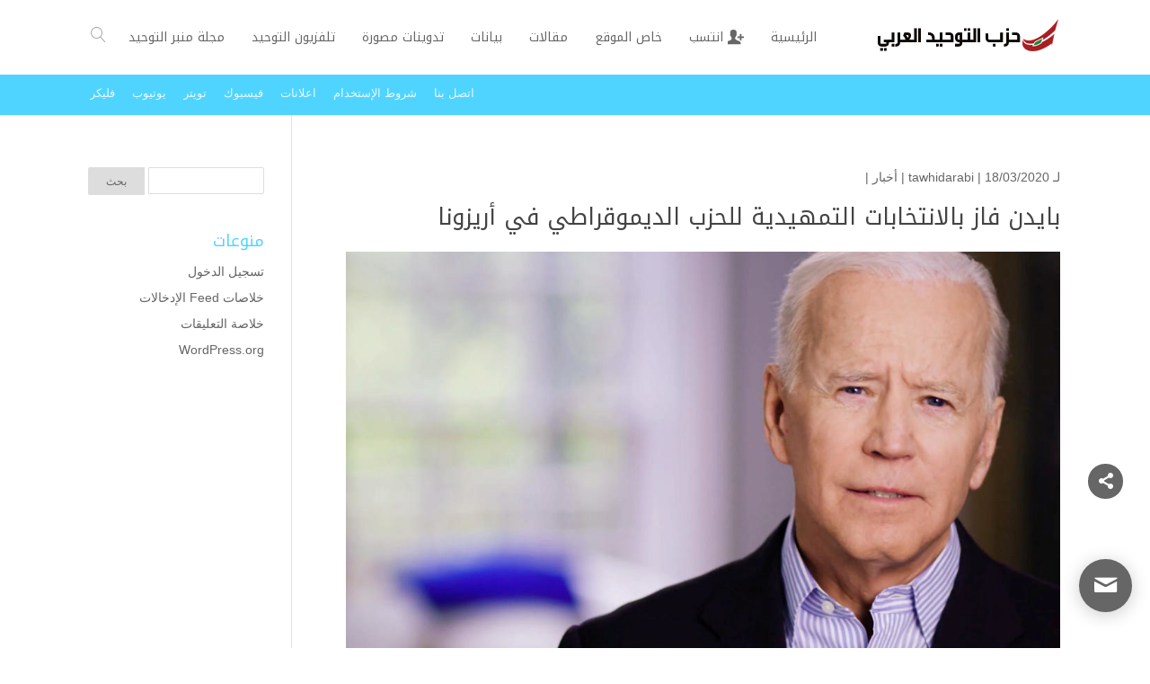

--- FILE ---
content_type: text/html; charset=UTF-8
request_url: https://arabic.tawhidarabi.org/2020/03/18/%D8%A8%D8%A7%D9%8A%D8%AF%D9%86-%D9%81%D8%A7%D8%B2-%D8%A8%D8%A7%D9%84%D8%A7%D9%86%D8%AA%D8%AE%D8%A7%D8%A8%D8%A7%D8%AA-%D8%A7%D9%84%D8%AA%D9%85%D9%87%D9%8A%D8%AF%D9%8A%D8%A9-%D9%84%D9%84%D8%AD%D8%B2/
body_size: 14868
content:
<!DOCTYPE html>
<html dir="rtl" lang="ar">
<head>
    <meta charset="UTF-8" />
    <meta name="viewport" content="width=device-width, initial-scale=1" />
    <link rel="pingback" href="https://arabic.tawhidarabi.org/xmlrpc.php" />
    <link rel="preconnect" href="https://fonts.googleapis.com" crossorigin />
    <meta name="theme-color" content="#4FD4FF" />
    <script type="text/javascript"> document.documentElement.className = 'js';</script>
    <title>بايدن فاز بالانتخابات التمهيدية للحزب الديموقراطي في أريزونا &#8211; حزب التوحيد العربي</title>
<meta name='robots' content='max-image-preview:large' />
	<style>img:is([sizes="auto" i], [sizes^="auto," i]) { contain-intrinsic-size: 3000px 1500px }</style>
	<meta property="og:site_name" content="حزب التوحيد العربي"/><meta property="og:url" content="https://arabic.tawhidarabi.org/2020/03/18/%d8%a8%d8%a7%d9%8a%d8%af%d9%86-%d9%81%d8%a7%d8%b2-%d8%a8%d8%a7%d9%84%d8%a7%d9%86%d8%aa%d8%ae%d8%a7%d8%a8%d8%a7%d8%aa-%d8%a7%d9%84%d8%aa%d9%85%d9%87%d9%8a%d8%af%d9%8a%d8%a9-%d9%84%d9%84%d8%ad%d8%b2/"/><meta property="og:locale" content="ar" /><meta name="twitter:card" content="summary_large_image"><meta name="twitter:site" content="https://www.facebook.com/tawhidarabi/"><meta property="og:title" content="بايدن فاز بالانتخابات التمهيدية للحزب الديموقراطي في أريزونا"/><meta property="og:type" content="article"/><meta name="twitter:title" content="بايدن فاز بالانتخابات التمهيدية للحزب الديموقراطي في أريزونا"><meta name="twitter:creator" content="https://www.facebook.com/tawhidarabi/"><meta property="og:image" content="https://arabic.tawhidarabi.org/wp-content/uploads/2019/06/USA_PAYDEN-1024x576.jpg"/><meta property="og:image:secure_url" content="https://arabic.tawhidarabi.org/wp-content/uploads/2019/06/USA_PAYDEN-1024x576.jpg"/><meta property="og:image:width" content="1024"/><meta property="og:image:height" content="576"/><meta property="og:image:alt" content="بايدن فاز بالانتخابات التمهيدية للحزب الديموقراطي في أريزونا"/><meta name="twitter:image" content="https://arabic.tawhidarabi.org/wp-content/uploads/2019/06/USA_PAYDEN-1024x576.jpg"><link rel='dns-prefetch' href='//fonts.googleapis.com' />
<link rel="alternate" type="application/rss+xml" title="حزب التوحيد العربي &laquo; الخلاصة" href="https://arabic.tawhidarabi.org/feed/" />
<link rel="alternate" type="application/rss+xml" title="حزب التوحيد العربي &laquo; خلاصة التعليقات" href="https://arabic.tawhidarabi.org/comments/feed/" />
<script type="text/javascript">
/* <![CDATA[ */
window._wpemojiSettings = {"baseUrl":"https:\/\/s.w.org\/images\/core\/emoji\/16.0.1\/72x72\/","ext":".png","svgUrl":"https:\/\/s.w.org\/images\/core\/emoji\/16.0.1\/svg\/","svgExt":".svg","source":{"concatemoji":"https:\/\/arabic.tawhidarabi.org\/wp-includes\/js\/wp-emoji-release.min.js?ver=6.8.3"}};
/*! This file is auto-generated */
!function(s,n){var o,i,e;function c(e){try{var t={supportTests:e,timestamp:(new Date).valueOf()};sessionStorage.setItem(o,JSON.stringify(t))}catch(e){}}function p(e,t,n){e.clearRect(0,0,e.canvas.width,e.canvas.height),e.fillText(t,0,0);var t=new Uint32Array(e.getImageData(0,0,e.canvas.width,e.canvas.height).data),a=(e.clearRect(0,0,e.canvas.width,e.canvas.height),e.fillText(n,0,0),new Uint32Array(e.getImageData(0,0,e.canvas.width,e.canvas.height).data));return t.every(function(e,t){return e===a[t]})}function u(e,t){e.clearRect(0,0,e.canvas.width,e.canvas.height),e.fillText(t,0,0);for(var n=e.getImageData(16,16,1,1),a=0;a<n.data.length;a++)if(0!==n.data[a])return!1;return!0}function f(e,t,n,a){switch(t){case"flag":return n(e,"\ud83c\udff3\ufe0f\u200d\u26a7\ufe0f","\ud83c\udff3\ufe0f\u200b\u26a7\ufe0f")?!1:!n(e,"\ud83c\udde8\ud83c\uddf6","\ud83c\udde8\u200b\ud83c\uddf6")&&!n(e,"\ud83c\udff4\udb40\udc67\udb40\udc62\udb40\udc65\udb40\udc6e\udb40\udc67\udb40\udc7f","\ud83c\udff4\u200b\udb40\udc67\u200b\udb40\udc62\u200b\udb40\udc65\u200b\udb40\udc6e\u200b\udb40\udc67\u200b\udb40\udc7f");case"emoji":return!a(e,"\ud83e\udedf")}return!1}function g(e,t,n,a){var r="undefined"!=typeof WorkerGlobalScope&&self instanceof WorkerGlobalScope?new OffscreenCanvas(300,150):s.createElement("canvas"),o=r.getContext("2d",{willReadFrequently:!0}),i=(o.textBaseline="top",o.font="600 32px Arial",{});return e.forEach(function(e){i[e]=t(o,e,n,a)}),i}function t(e){var t=s.createElement("script");t.src=e,t.defer=!0,s.head.appendChild(t)}"undefined"!=typeof Promise&&(o="wpEmojiSettingsSupports",i=["flag","emoji"],n.supports={everything:!0,everythingExceptFlag:!0},e=new Promise(function(e){s.addEventListener("DOMContentLoaded",e,{once:!0})}),new Promise(function(t){var n=function(){try{var e=JSON.parse(sessionStorage.getItem(o));if("object"==typeof e&&"number"==typeof e.timestamp&&(new Date).valueOf()<e.timestamp+604800&&"object"==typeof e.supportTests)return e.supportTests}catch(e){}return null}();if(!n){if("undefined"!=typeof Worker&&"undefined"!=typeof OffscreenCanvas&&"undefined"!=typeof URL&&URL.createObjectURL&&"undefined"!=typeof Blob)try{var e="postMessage("+g.toString()+"("+[JSON.stringify(i),f.toString(),p.toString(),u.toString()].join(",")+"));",a=new Blob([e],{type:"text/javascript"}),r=new Worker(URL.createObjectURL(a),{name:"wpTestEmojiSupports"});return void(r.onmessage=function(e){c(n=e.data),r.terminate(),t(n)})}catch(e){}c(n=g(i,f,p,u))}t(n)}).then(function(e){for(var t in e)n.supports[t]=e[t],n.supports.everything=n.supports.everything&&n.supports[t],"flag"!==t&&(n.supports.everythingExceptFlag=n.supports.everythingExceptFlag&&n.supports[t]);n.supports.everythingExceptFlag=n.supports.everythingExceptFlag&&!n.supports.flag,n.DOMReady=!1,n.readyCallback=function(){n.DOMReady=!0}}).then(function(){return e}).then(function(){var e;n.supports.everything||(n.readyCallback(),(e=n.source||{}).concatemoji?t(e.concatemoji):e.wpemoji&&e.twemoji&&(t(e.twemoji),t(e.wpemoji)))}))}((window,document),window._wpemojiSettings);
/* ]]> */
</script>
<meta name="generator" content="Mharty 6.8.7"/><style id='wp-emoji-styles-inline-css' type='text/css'>

	img.wp-smiley, img.emoji {
		display: inline !important;
		border: none !important;
		box-shadow: none !important;
		height: 1em !important;
		width: 1em !important;
		margin: 0 0.07em !important;
		vertical-align: -0.1em !important;
		background: none !important;
		padding: 0 !important;
	}
</style>
<link rel='stylesheet' id='wp-block-library-rtl-css' href='https://arabic.tawhidarabi.org/wp-includes/css/dist/block-library/style-rtl.min.css?ver=6.8.3' type='text/css' media='all' />
<style id='classic-theme-styles-inline-css' type='text/css'>
/*! This file is auto-generated */
.wp-block-button__link{color:#fff;background-color:#32373c;border-radius:9999px;box-shadow:none;text-decoration:none;padding:calc(.667em + 2px) calc(1.333em + 2px);font-size:1.125em}.wp-block-file__button{background:#32373c;color:#fff;text-decoration:none}
</style>
<style id='global-styles-inline-css' type='text/css'>
:root{--wp--preset--aspect-ratio--square: 1;--wp--preset--aspect-ratio--4-3: 4/3;--wp--preset--aspect-ratio--3-4: 3/4;--wp--preset--aspect-ratio--3-2: 3/2;--wp--preset--aspect-ratio--2-3: 2/3;--wp--preset--aspect-ratio--16-9: 16/9;--wp--preset--aspect-ratio--9-16: 9/16;--wp--preset--color--black: #000000;--wp--preset--color--cyan-bluish-gray: #abb8c3;--wp--preset--color--white: #ffffff;--wp--preset--color--pale-pink: #f78da7;--wp--preset--color--vivid-red: #cf2e2e;--wp--preset--color--luminous-vivid-orange: #ff6900;--wp--preset--color--luminous-vivid-amber: #fcb900;--wp--preset--color--light-green-cyan: #7bdcb5;--wp--preset--color--vivid-green-cyan: #00d084;--wp--preset--color--pale-cyan-blue: #8ed1fc;--wp--preset--color--vivid-cyan-blue: #0693e3;--wp--preset--color--vivid-purple: #9b51e0;--wp--preset--gradient--vivid-cyan-blue-to-vivid-purple: linear-gradient(135deg,rgba(6,147,227,1) 0%,rgb(155,81,224) 100%);--wp--preset--gradient--light-green-cyan-to-vivid-green-cyan: linear-gradient(135deg,rgb(122,220,180) 0%,rgb(0,208,130) 100%);--wp--preset--gradient--luminous-vivid-amber-to-luminous-vivid-orange: linear-gradient(135deg,rgba(252,185,0,1) 0%,rgba(255,105,0,1) 100%);--wp--preset--gradient--luminous-vivid-orange-to-vivid-red: linear-gradient(135deg,rgba(255,105,0,1) 0%,rgb(207,46,46) 100%);--wp--preset--gradient--very-light-gray-to-cyan-bluish-gray: linear-gradient(135deg,rgb(238,238,238) 0%,rgb(169,184,195) 100%);--wp--preset--gradient--cool-to-warm-spectrum: linear-gradient(135deg,rgb(74,234,220) 0%,rgb(151,120,209) 20%,rgb(207,42,186) 40%,rgb(238,44,130) 60%,rgb(251,105,98) 80%,rgb(254,248,76) 100%);--wp--preset--gradient--blush-light-purple: linear-gradient(135deg,rgb(255,206,236) 0%,rgb(152,150,240) 100%);--wp--preset--gradient--blush-bordeaux: linear-gradient(135deg,rgb(254,205,165) 0%,rgb(254,45,45) 50%,rgb(107,0,62) 100%);--wp--preset--gradient--luminous-dusk: linear-gradient(135deg,rgb(255,203,112) 0%,rgb(199,81,192) 50%,rgb(65,88,208) 100%);--wp--preset--gradient--pale-ocean: linear-gradient(135deg,rgb(255,245,203) 0%,rgb(182,227,212) 50%,rgb(51,167,181) 100%);--wp--preset--gradient--electric-grass: linear-gradient(135deg,rgb(202,248,128) 0%,rgb(113,206,126) 100%);--wp--preset--gradient--midnight: linear-gradient(135deg,rgb(2,3,129) 0%,rgb(40,116,252) 100%);--wp--preset--font-size--small: 13px;--wp--preset--font-size--medium: 20px;--wp--preset--font-size--large: 36px;--wp--preset--font-size--x-large: 42px;--wp--preset--spacing--20: 0.44rem;--wp--preset--spacing--30: 0.67rem;--wp--preset--spacing--40: 1rem;--wp--preset--spacing--50: 1.5rem;--wp--preset--spacing--60: 2.25rem;--wp--preset--spacing--70: 3.38rem;--wp--preset--spacing--80: 5.06rem;--wp--preset--shadow--natural: 6px 6px 9px rgba(0, 0, 0, 0.2);--wp--preset--shadow--deep: 12px 12px 50px rgba(0, 0, 0, 0.4);--wp--preset--shadow--sharp: 6px 6px 0px rgba(0, 0, 0, 0.2);--wp--preset--shadow--outlined: 6px 6px 0px -3px rgba(255, 255, 255, 1), 6px 6px rgba(0, 0, 0, 1);--wp--preset--shadow--crisp: 6px 6px 0px rgba(0, 0, 0, 1);}:where(.is-layout-flex){gap: 0.5em;}:where(.is-layout-grid){gap: 0.5em;}body .is-layout-flex{display: flex;}.is-layout-flex{flex-wrap: wrap;align-items: center;}.is-layout-flex > :is(*, div){margin: 0;}body .is-layout-grid{display: grid;}.is-layout-grid > :is(*, div){margin: 0;}:where(.wp-block-columns.is-layout-flex){gap: 2em;}:where(.wp-block-columns.is-layout-grid){gap: 2em;}:where(.wp-block-post-template.is-layout-flex){gap: 1.25em;}:where(.wp-block-post-template.is-layout-grid){gap: 1.25em;}.has-black-color{color: var(--wp--preset--color--black) !important;}.has-cyan-bluish-gray-color{color: var(--wp--preset--color--cyan-bluish-gray) !important;}.has-white-color{color: var(--wp--preset--color--white) !important;}.has-pale-pink-color{color: var(--wp--preset--color--pale-pink) !important;}.has-vivid-red-color{color: var(--wp--preset--color--vivid-red) !important;}.has-luminous-vivid-orange-color{color: var(--wp--preset--color--luminous-vivid-orange) !important;}.has-luminous-vivid-amber-color{color: var(--wp--preset--color--luminous-vivid-amber) !important;}.has-light-green-cyan-color{color: var(--wp--preset--color--light-green-cyan) !important;}.has-vivid-green-cyan-color{color: var(--wp--preset--color--vivid-green-cyan) !important;}.has-pale-cyan-blue-color{color: var(--wp--preset--color--pale-cyan-blue) !important;}.has-vivid-cyan-blue-color{color: var(--wp--preset--color--vivid-cyan-blue) !important;}.has-vivid-purple-color{color: var(--wp--preset--color--vivid-purple) !important;}.has-black-background-color{background-color: var(--wp--preset--color--black) !important;}.has-cyan-bluish-gray-background-color{background-color: var(--wp--preset--color--cyan-bluish-gray) !important;}.has-white-background-color{background-color: var(--wp--preset--color--white) !important;}.has-pale-pink-background-color{background-color: var(--wp--preset--color--pale-pink) !important;}.has-vivid-red-background-color{background-color: var(--wp--preset--color--vivid-red) !important;}.has-luminous-vivid-orange-background-color{background-color: var(--wp--preset--color--luminous-vivid-orange) !important;}.has-luminous-vivid-amber-background-color{background-color: var(--wp--preset--color--luminous-vivid-amber) !important;}.has-light-green-cyan-background-color{background-color: var(--wp--preset--color--light-green-cyan) !important;}.has-vivid-green-cyan-background-color{background-color: var(--wp--preset--color--vivid-green-cyan) !important;}.has-pale-cyan-blue-background-color{background-color: var(--wp--preset--color--pale-cyan-blue) !important;}.has-vivid-cyan-blue-background-color{background-color: var(--wp--preset--color--vivid-cyan-blue) !important;}.has-vivid-purple-background-color{background-color: var(--wp--preset--color--vivid-purple) !important;}.has-black-border-color{border-color: var(--wp--preset--color--black) !important;}.has-cyan-bluish-gray-border-color{border-color: var(--wp--preset--color--cyan-bluish-gray) !important;}.has-white-border-color{border-color: var(--wp--preset--color--white) !important;}.has-pale-pink-border-color{border-color: var(--wp--preset--color--pale-pink) !important;}.has-vivid-red-border-color{border-color: var(--wp--preset--color--vivid-red) !important;}.has-luminous-vivid-orange-border-color{border-color: var(--wp--preset--color--luminous-vivid-orange) !important;}.has-luminous-vivid-amber-border-color{border-color: var(--wp--preset--color--luminous-vivid-amber) !important;}.has-light-green-cyan-border-color{border-color: var(--wp--preset--color--light-green-cyan) !important;}.has-vivid-green-cyan-border-color{border-color: var(--wp--preset--color--vivid-green-cyan) !important;}.has-pale-cyan-blue-border-color{border-color: var(--wp--preset--color--pale-cyan-blue) !important;}.has-vivid-cyan-blue-border-color{border-color: var(--wp--preset--color--vivid-cyan-blue) !important;}.has-vivid-purple-border-color{border-color: var(--wp--preset--color--vivid-purple) !important;}.has-vivid-cyan-blue-to-vivid-purple-gradient-background{background: var(--wp--preset--gradient--vivid-cyan-blue-to-vivid-purple) !important;}.has-light-green-cyan-to-vivid-green-cyan-gradient-background{background: var(--wp--preset--gradient--light-green-cyan-to-vivid-green-cyan) !important;}.has-luminous-vivid-amber-to-luminous-vivid-orange-gradient-background{background: var(--wp--preset--gradient--luminous-vivid-amber-to-luminous-vivid-orange) !important;}.has-luminous-vivid-orange-to-vivid-red-gradient-background{background: var(--wp--preset--gradient--luminous-vivid-orange-to-vivid-red) !important;}.has-very-light-gray-to-cyan-bluish-gray-gradient-background{background: var(--wp--preset--gradient--very-light-gray-to-cyan-bluish-gray) !important;}.has-cool-to-warm-spectrum-gradient-background{background: var(--wp--preset--gradient--cool-to-warm-spectrum) !important;}.has-blush-light-purple-gradient-background{background: var(--wp--preset--gradient--blush-light-purple) !important;}.has-blush-bordeaux-gradient-background{background: var(--wp--preset--gradient--blush-bordeaux) !important;}.has-luminous-dusk-gradient-background{background: var(--wp--preset--gradient--luminous-dusk) !important;}.has-pale-ocean-gradient-background{background: var(--wp--preset--gradient--pale-ocean) !important;}.has-electric-grass-gradient-background{background: var(--wp--preset--gradient--electric-grass) !important;}.has-midnight-gradient-background{background: var(--wp--preset--gradient--midnight) !important;}.has-small-font-size{font-size: var(--wp--preset--font-size--small) !important;}.has-medium-font-size{font-size: var(--wp--preset--font-size--medium) !important;}.has-large-font-size{font-size: var(--wp--preset--font-size--large) !important;}.has-x-large-font-size{font-size: var(--wp--preset--font-size--x-large) !important;}
:where(.wp-block-post-template.is-layout-flex){gap: 1.25em;}:where(.wp-block-post-template.is-layout-grid){gap: 1.25em;}
:where(.wp-block-columns.is-layout-flex){gap: 2em;}:where(.wp-block-columns.is-layout-grid){gap: 2em;}
:root :where(.wp-block-pullquote){font-size: 1.5em;line-height: 1.6;}
</style>
<link rel='stylesheet' id='contact-form-7-css' href='https://arabic.tawhidarabi.org/wp-content/plugins/contact-form-7/includes/css/styles.css?ver=6.1.2' type='text/css' media='all' />
<link rel='stylesheet' id='contact-form-7-rtl-css' href='https://arabic.tawhidarabi.org/wp-content/plugins/contact-form-7/includes/css/styles-rtl.css?ver=6.1.2' type='text/css' media='all' />
<link rel='stylesheet' id='mh-gf-arabic-css' href='https://fonts.googleapis.com/css?family=Noto+Kufi+Arabic:400,700&#038;display=swap&#038;subset=arabic' type='text/css' media='all' />
<link rel='stylesheet' id='mharty-style-css' href='https://arabic.tawhidarabi.org/wp-content/themes/mharty/css/style.css?ver=6.8.7' type='text/css' media='all' />
<link rel='stylesheet' id='mh_author_page_cover-css' href='https://arabic.tawhidarabi.org/wp-content/plugins/mh-author-page-cover/assets/css/style.css?ver=2.3.0' type='text/css' media='all' />
<link rel='stylesheet' id='mh-loveit-css-css' href='https://arabic.tawhidarabi.org/wp-content/plugins/mh-loveit/assets/css/style.css?ver=3.3.1' type='text/css' media='all' />
<link rel='stylesheet' id='mh-magazine-css-css' href='https://arabic.tawhidarabi.org/wp-content/plugins/mh-magazine/assets/css/style.css?ver=5.3.0' type='text/css' media='all' />
<link rel='stylesheet' id='mh-reviews-style-css' href='https://arabic.tawhidarabi.org/wp-content/plugins/mh-reviews/assets/css/style.css?ver=2.4.0' type='text/css' media='all' />
<link rel='stylesheet' id='mh-shop-css-css' href='https://arabic.tawhidarabi.org/wp-content/plugins/mh-shop/assets/css/modern.css?ver=6.3.1' type='text/css' media='all' />
<link rel='stylesheet' id='mhsc_shortcodes-css' href='https://arabic.tawhidarabi.org/wp-content/plugins/mh-shortcodes//css/mhsc_shortcodes.css' type='text/css' media='all' />
<link rel='stylesheet' id='cf7cf-style-css' href='https://arabic.tawhidarabi.org/wp-content/plugins/cf7-conditional-fields/style.css?ver=2.6.4' type='text/css' media='all' />
<script type="text/javascript" src="https://arabic.tawhidarabi.org/wp-includes/js/jquery/jquery.min.js?ver=3.7.1" id="jquery-core-js"></script>
<script type="text/javascript" src="https://arabic.tawhidarabi.org/wp-includes/js/jquery/jquery-migrate.min.js?ver=3.4.1" id="jquery-migrate-js"></script>
<link rel="https://api.w.org/" href="https://arabic.tawhidarabi.org/wp-json/" /><link rel="alternate" title="JSON" type="application/json" href="https://arabic.tawhidarabi.org/wp-json/wp/v2/posts/245995" /><link rel="EditURI" type="application/rsd+xml" title="RSD" href="https://arabic.tawhidarabi.org/xmlrpc.php?rsd" />
<meta name="generator" content="WordPress 6.8.3" />
<link rel="canonical" href="https://arabic.tawhidarabi.org/2020/03/18/%d8%a8%d8%a7%d9%8a%d8%af%d9%86-%d9%81%d8%a7%d8%b2-%d8%a8%d8%a7%d9%84%d8%a7%d9%86%d8%aa%d8%ae%d8%a7%d8%a8%d8%a7%d8%aa-%d8%a7%d9%84%d8%aa%d9%85%d9%87%d9%8a%d8%af%d9%8a%d8%a9-%d9%84%d9%84%d8%ad%d8%b2/" />
<link rel='shortlink' href='https://arabic.tawhidarabi.org/?p=245995' />
<link rel="alternate" title="oEmbed (JSON)" type="application/json+oembed" href="https://arabic.tawhidarabi.org/wp-json/oembed/1.0/embed?url=https%3A%2F%2Farabic.tawhidarabi.org%2F2020%2F03%2F18%2F%25d8%25a8%25d8%25a7%25d9%258a%25d8%25af%25d9%2586-%25d9%2581%25d8%25a7%25d8%25b2-%25d8%25a8%25d8%25a7%25d9%2584%25d8%25a7%25d9%2586%25d8%25aa%25d8%25ae%25d8%25a7%25d8%25a8%25d8%25a7%25d8%25aa-%25d8%25a7%25d9%2584%25d8%25aa%25d9%2585%25d9%2587%25d9%258a%25d8%25af%25d9%258a%25d8%25a9-%25d9%2584%25d9%2584%25d8%25ad%25d8%25b2%2F" />
<link rel="alternate" title="oEmbed (XML)" type="text/xml+oembed" href="https://arabic.tawhidarabi.org/wp-json/oembed/1.0/embed?url=https%3A%2F%2Farabic.tawhidarabi.org%2F2020%2F03%2F18%2F%25d8%25a8%25d8%25a7%25d9%258a%25d8%25af%25d9%2586-%25d9%2581%25d8%25a7%25d8%25b2-%25d8%25a8%25d8%25a7%25d9%2584%25d8%25a7%25d9%2586%25d8%25aa%25d8%25ae%25d8%25a7%25d8%25a8%25d8%25a7%25d8%25aa-%25d8%25a7%25d9%2584%25d8%25aa%25d9%2585%25d9%2587%25d9%258a%25d8%25af%25d9%258a%25d8%25a9-%25d9%2584%25d9%2584%25d8%25ad%25d8%25b2%2F&#038;format=xml" />
<style class="mh_reviews_custmoizer_css" type="text/css">
.mh_reviews_overall_percent .mh-reviews-meta .mh-reviews-meta-score-content {background-color:#f4c500; color:#ffffff;}
.mh-reviews-meta .mh-reviews-meta-score-bg{ background-color: rgba(244, 197, 0, 0.2);}
.mh-reviews-meta .mh-reviews-meta-score-star, .mh-reviews-meta .mh-reviews-star-rating{ color:#f4c500;}
.mh-reviews-meta .mh-reviews-meta-score{color:#ffffff;}
.mh-reviews-star-rating, .mh-reviews-star-rating, .mh-reviews-meta-score-star{ color: #f4c500; }
.mh-review-features .mh-score-bar {background-color:#f4c500; color:#ffffff;}
.mh-review-features .mh-score-bar-bg{ background-color: rgba(244, 197, 0, 0.2);}
.mh-reviews-box{ background-color:#f8f8f8; color:#444444;}
</style><style class="mh_shop_custmoizer_css" type="text/css">
.woocommerce a.button.alt,
.woocommerce-page a.button.alt,
.woocommerce button.button.alt,
.woocommerce-page button.button.alt,
.woocommerce input.button.alt,
.woocommerce-page input.button.alt,
.woocommerce #respond input#submit.alt,
.woocommerce-page #respond input#submit.alt,
.woocommerce #content input.button.alt,
.woocommerce-page #content input.button.alt,
.woocommerce a.button,
.woocommerce-page a.button,
.woocommerce button.button,
.woocommerce-page button.button,
.woocommerce input.button,
.woocommerce-page input.button,
.woocommerce #respond input#submit,
.woocommerce-page #respond input#submit,
.woocommerce #content input.button,
.woocommerce-page #content input.button{
background: #4FD4FF!important;
}

.woocommerce-message,
.woocommerce-info{
background: #4FD4FF!important;
}
.woocommerce .widget_price_filter .ui-slider .ui-slider-range,
.woocommerce .widget_price_filter .ui-slider .ui-slider-handle {
background-color: #4FD4FF;
}

.woocommerce div.product span.price,
.woocommerce-page div.product span.price,
.woocommerce #content div.product span.price,
.woocommerce-page #content div.product span.price,
.woocommerce div.product p.price,
.woocommerce-page div.product p.price,
.woocommerce #content div.product p.price,
.woocommerce-page #content div.product p.price,
.entry-summary p.price ins{
    color: #666666!important;
  }

  
.woocommerce-account .woocommerce-MyAccount-navigation ul li.is-active a:before{
color: #4FD4FF!important;
}
.woocommerce .star-rating:before,
.woocommerce-page .star-rating:before,
.woocommerce .star-rating span:before,
.woocommerce-page .star-rating span:before {
color: #666666!important;
}

nav.woocommerce-MyAccount-navigation ul li.is-active,
nav.woocommerce-MyAccount-navigation ul li:not(.is-active):hover{
border-color: #4FD4FF;
}
  
.header-container .woocommerce.widget_shopping_cart{ color: #666666!important; background: #ffffff!important; }
	.woocommerce span.onsale, .woocommerce-page span.onsale{ color: #ffffff!important; background: #f6653c!important; }
		.woocommerce .mh_overlay, .woocommerce-page .mh_overlay{background:#ffffff!important; background: rgba(255, 255, 255, .9)!important; border-color: #e5e5e5!important;}
	  .woocommerce .mh_overlay:before, .woocommerce-page .mh_overlay:before{
    color: #4FD4FF;
  }
  #review_form  .comment-reply-title{
    color: #444444;
}
.woocommerce-tabs ul.tabs{
  color: #666666;
}
body.woocommerce div.product .woocommerce-tabs ul.tabs li a::before{
    background-color: #666666;
}
</style>
<style class="mh_custmoizer_css" type="text/css">
a,
.link_style_accent .mh-the-content a,
.link_style_fx .mh-the-content a,
.link_style_accent .widget_text a,
.link_style_fx .widget_text a,
.nav-single a,
.product_meta a{
    color: #4FD4FF;
}
body{
    color: #666666;
}
.widget_text a,
.mh-the-content a{
  color: #666666;
  border-bottom-color: #666666;
}

.link_style_accent .mh-the-content a,
.link_style_fx .mh-the-content a,
.link_style_fx .mh-the-content a,
.link_style_accent .widget_text a,
.link_style_fx .widget_text a,
.link_style_fx .widget_text a{
  border-bottom-color: #666666;
}
.link_style_fx .mh-the-content a:hover,
.link_style_hover .mh-the-content a:hover,
.link_style_fx .widget_text a:hover,
.link_style_hover .widget_text a:hover{
  color: #4FD4FF;
  border-bottom-color: #4FD4FF;
}
h1,
h2,
h3,
h4,
h5,
h6 {
    color: #444444;
}
.entry-content tr th,
.entry-content thead th{
    color: #444444;
}
.mhc_blurb a .mhc_blurb_content p {
    color: #666666;
}

.mhc_widget:not(.widget_text) a {
    color: #666666!important;
}

.widgettitle {
    color: #4FD4FF;
}

.mh_widget_title_style_line .widgettitle,
.mh_widget_title_style_border .widgettitle,
.mh_widget_title_style_smallborder .widgettitle {
    border-color: #4FD4FF;
}

.mh_widget_title_style_box .widgettitle,
.mh_widget_title_style_arrow .widgettitle {
    background-color: #444444;
}

.mh_widget_title_style_arrow .widgettitle:after {
    border-top-color: #444444;
}

body {
	background-color: }
  @media only screen and (min-width: 981px) {	.mh_logo{
		float: right;
	}
  .mh_extra_logo {
		float: left;
	}
	  }   @media only screen and (max-width: 980px) {
	.mh_logo{
		float: right;
		line-height: 40px;
	}
	.mh_extra_logo {
		float: left;
	}
	#main-header .header-name,
	#main-header .header-tagline{
		line-height: normal;
	}
	
  } 
.mhc_counter_amount,
.mhc_pricing_default .mhc_featured_table .mhc_pricing_heading,
.mh_quote_content,
.mh_link_content,
.mh_audio_content {
    background-color: #4FD4FF;
}


#main-header,
#main-header .nav li ul,
.mh-search-form,
.mobile-menu-sticky-icon{
    background-color: #ffffff;
}


#top-header,
#mh-secondary-nav li ul,
#mh-secondary-nav li.mega-menu ul,
#mh-secondary-nav li.no-mega-menu ul {
    background-color: #4FD4FF;
}
.mh-app-nav {
	background-color: #f4f4f4;
}
#top-menu > li.mhc-menu-highlight,
.fullwidth-menu > li.mhc-menu-highlight,
#top-menu li > .sub-menu li.mhc-menu-highlight > a,
.fullwidth-menu li > .sub-menu li.mhc-menu-highlight > a,
#mh-secondary-nav > li.mhc-menu-highlight,
#mh-secondary-nav li > .sub-menu li.mhc-menu-highlight > a,
.app-menu li.mhc-menu-highlight > a,
#top-menu > li.current-menu-ancestor.mhc-menu-highlight,
#top-menu > li.current-menu-item.mhc-menu-highlight,
.bottom-nav > li.mhc-menu-highlight,
.mh-top-cta-button.mh-cta-button-solid a{
    background-color: #4FD4FF!important;
}
.mh-top-cta-button.mh-cta-button-border a{
  border: 1px solid  #4FD4FF!important;
  color: #4FD4FF!important;
}
#top-menu > li.mhc-menu-highlight > a,
.fullwidth-menu > li.mhc-menu-highlight > a,
#top-menu li > .sub-menu li.mhc-menu-highlight > a,
.fullwidth-menu li > .sub-menu li.mhc-menu-highlight > a,
#mh-secondary-nav > li.mhc-menu-highlight > a,
#mh-secondary-nav li > .sub-menu li.mhc-menu-highlight > a,
.app-menu li.mhc-menu-highlight > a,
.bottom-nav > li.mhc-menu-highlight > a,
.mh-top-cta-button.mh-cta-button-solid a{
    color: #ffffff!important;
}
.mh-top-cta-button.mh-cta-button-border a{
  background-color: #ffffff!important;
}
.mhc_filterable_portfolio .mhc_portfolio_filters li a span,
.mhc_button_solid,
.mhc_wpcf7_solid .wpcf7-form input[type="submit"],
.mh-tags .tag-links a,
.bbp-topic-tags a,
.nav li a em,
.menu li a em,
.mh_adjust_bg,
.edd-submit.button.gray{
    background: #4FD4FF!important;
}
.mh-social-accent-color.mh-social-solid-color li{
    background-color: #4FD4FF;
}

.comment-reply-link,
#cancel-comment-reply-link,
.form-submit input,
.mhc_pricing_default .mhc_sum,
.mhc_pricing li a,
.mhc_pricing_default .mhc_pricing_table_button.mhc_button_transparent,
.mh-loveit-container .mh-loveit.loved.mh_share_accent .icon-icon_heart,
.mh_password_protected_form .mh_submit_button,
.bbp-submit-wrapper button.button,
.mh_widget_info_inner p i,
button.mhc_search_bar_submit i,
.mh-social-accent-color li a,
.search-form-button-icon{
    color: #4FD4FF!important;
}

#main-header .header-name{
  color: #4FD4FF;
}
#main-header .header-tagline{
    color: #666666;
}


  
.mhc_widget li a:hover,
.mhc_bg_layout_light .mhc_promo_button.mhc_transify,
.mhc_bg_layout_light .mhc_more_button,
.mhc_filterable_portfolio .mhc_portfolio_filters li a.active,
.mhc_filterable_portfolio .mhc_portofolio_pagination ul li a.active,
.mhc_gallery .mhc_gallery_pagination ul li a.active,
.wp-pagenavi span.current,
.wp-pagenavi a:hover,
.mhc_contact_submit.mhc_button_transparent,
.mhc_wpcf7_transparent .wpcf7-form input[type="submit"],
.mhc_bg_layout_light .mhc_newsletter_button,
.mhc_bg_layout_light .mhc_mailpoet_form .wysija-submit,
.bbp-topics-front ul.super-sticky:after,
.bbp-topics ul.super-sticky:after,
.bbp-topics ul.sticky:after,
.bbp-forum-content ul.sticky:after {
    color: #4FD4FF!important;
}

blockquote,
.footer-widget li:before,
.mhc_pricing_default .mhc_pricing li:before,
.mhc_button_solid,
.mhc_wpcf7_solid .wpcf7-form input[type="submit"],
.mh_password_protected_form .mh_submit_button,
#bbpress-forums .bbp-forums-list,
.bbp-topics-front ul.super-sticky,
#bbpress-forums li.bbp-body ul.topic.super-sticky,
#bbpress-forums li.bbp-body ul.topic.sticky,
.bbp-forum-content ul.sticky,
.mhc_pricing_neon .mhc_featured_table,
.mh-social-accent-color li,
.mhc_contact_submit_message,
  .mh_search_bar_shortcode .mhc_search_bar_form .mhc_search_bar_input .mhc_search_bar_field:focus,
  .mh_search_bar_shortcode .mhc_search_bar_form .mhc_search_bar_input .mhc_search_bar_field:active{
    border-color: #4FD4FF;
}

#bbpress-forums .hentry div.bbp-reply-content:before,
#bbpress-forums .hentry div.bbp-topic-content:before {
    border-right-color: #4FD4FF;
}

.rtl #bbpress-forums .hentry div.bbp-reply-content:before,
.rtl #bbpress-forums .hentry div.bbp-topic-content:before {
    border-left-color: #4FD4FF;
    border-right-color: transparent;
}

#main-footer {
    background-color: #383838;
}

#footer-bottom {
    background-color: #1b1b1b;
}

.footer-widget {
    color: #ffffff;
}

.footer-widget a,
.bottom-nav a,
#footer-widgets .footer-widget li a {
    color: #ffffff!important;
}

.footer-widget h4.title {
    color: #4FD4FF;
}

.mh_widget_title_style_line .footer-widget h4.title,
.mh_widget_title_style_border .footer-widget h4.title,
.mh_widget_title_style_smallborder .footer-widget h4.title {
    border-color: #4FD4FF;
}

.mh_widget_title_style_box .footer-widget h4.title,
.mh_widget_title_style_arrow .footer-widget h4.title {
    background-color: #ffffff;
}

.mh_widget_title_style_arrow .footer-widget h4.title::after {
    border-top-color: #ffffff;
}

#footer-info {
    color: #5c5a5a;
}

#footer-info a {
    color: #747474;
}

#top-menu a,
.mh-top-cta-text a{
    color: #666666;
}

#mh-top-navigation .mh_search_icon,
#mh-top-navigation .mh_top_cta_icon,
#mh-top-navigation .mh-cart-icon,
#mh-top-navigation .mh-cart-count{
    color: rgba(0, 0, 0, 0.4)!important;
}

.mh-top-navigation-icons > .mobile-menu-trigger-icon .sandwich-inner,
.mh-top-navigation-icons > .mobile-menu-trigger-icon .sandwich-inner:after,
.mh-top-navigation-icons > .mobile-menu-trigger-icon .sandwich-inner:before,
.mobile-menu-sticky-icon  .sandwich-inner,
.mobile-menu-sticky-icon  .sandwich-inner:after,
.mobile-menu-sticky-icon  .sandwich-inner:before{
    background-color: rgba(0, 0, 0, 0.4)!important;
}

#top-menu > li.current-menu-ancestor > a,
#top-menu > li.current-menu-item > a,
.mh_nav_text_color_light #top-menu li.current-menu-ancestor > a,
.mh_nav_text_color_light .mh_nav_text_color_light #top-menu li.current-menu-item > a {
    color: #4FD4FF;
}

#top-menu > li.current-menu-ancestor,
#top-menu > li.current-menu-item {
	background-color: transparent !important;
}
  @media only screen and (max-width: 980px) {

	#mh-secondary-nav {
		display: none;
	}
	#top-header .mh-social-icons {
		display: none;
	}
	.mh_extra_logo {
		display: none;
	}
	.mhc_scroll_top {
		display: none !important;
	}
	.mh-top-cta-1 {
		display: none;
	}
	.mh-top-cta-2 {
		display: none;
	}
	.mh_fixed_top.mh_secondary_nav_above #page-container {
		padding-top: 0 !important;
	}
	.mh_fixed_top.mh_secondary_nav_above #main-header{
		top: 0 !important;
	}
  } @media only screen and (min-width: 981px) {
	#mh-top-navigation .mobile-menu-trigger-icon,
  .mh_vertical_nav #main-header .mobile-menu-trigger-icon,
  .mobile-menu-sticky-icon{
		display: none !important;
	}
}
@media only screen and (max-width: 980px) {
  #main-header #mh_top_search {
   display: none !important;
}
}

.mh_share .mh_share_accent li {
    border-color: #4FD4FF;
}
.mh_share .mh_share_accent.mh_share_border li span,
.mh_share .mh_share_accent.mh_share_border li i {
    color: #4FD4FF;
}
.mh_share .mh_share_accent.mh_share_solid li {
    background-color: #4FD4FF;
}
.mh_share .mh_share_accent.mh_share_solid li span,
.mh_share .mh_share_accent.mh_share_solid li i {
    color: #ffffff;
}
#mh-main-area h1, #mh-main-area h2, #mh-main-area h3, #mh-main-area h4, #mh-main-area h5, #mh-main-area h6 {  }@media only screen and (min-width: 981px) {
#top-menu > li > a,
.mh-top-cta.mh-top-cta-text{
	font-size: 14px;
}
#top-menu li li a,
#main-header .mh-cart-container h2 {
	font-size: 14px;
}

#top-menu li li .mhc-menu-desc,
#main-header .mh-cart-container {
	font-size: 12px;
}
#top-header #mh-info,
#mh-secondary-nav li li a,
#mh-secondary-nav li a,
#top-header .mh-cart-container h2 {
	font-size: 13px;
}

#top-header .mhc-menu-desc,
#top-header .mh-cart-container {
	font-size: 11px;
}
.app-nav {
	font-size: 14px;
}

.app-nav .mhc-menu-desc {
	font-size: 12px;
}
#top-menu a, #top-menu h3, .mh-top-cta a, #main-header .mh-cart-container h2 {  }#main-header .header-name { font-weight: bold; }} /*min-width: 981px*/
@media only screen and (max-width: 980px) {
.app-nav {
	font-size: 14px;
}
.app-nav .mhc-menu-desc {
	font-size: 12px;
}
}/*max-width: 980px*/   
.um a.um-link,
.um .um-tip:hover,
.um .um-field-radio.active:not(.um-field-radio-state-disabled) i,
.um .um-field-checkbox.active:not(.um-field-radio-state-disabled) i,
.um .um-member-name a:hover,
.um .um-member-more a:hover,
.um .um-member-less a:hover,
.um .um-members-pagi a:hover,
.um .um-cover-add:hover,
.um .um-profile-subnav a.active,
.um .um-item-meta a,
.um-account-name a:hover,
.um-account-nav a.current,
.um-account-side li a.current span.um-account-icon,
.um-account-side li a.current:hover span.um-account-icon,
.um-dropdown li a:hover,
i.um-active-color,
span.um-active-color,
.um-profile.um .um-profile-headericon a:hover, .um-profile.um .um-profile-edit-a.active
{
color: #4FD4FF!important;
}
.um .um-field-group-head,
.picker__box,
.picker__nav--prev:hover,
.picker__nav--next:hover,
.um .um-members-pagi span.current,
.um .um-members-pagi span.current:hover,
.um .um-profile-nav-item.active a,
.um .um-profile-nav-item.active a:hover,
.upload,
.um-finish-upload,
.um-modal-btn,
.um-request-button,
.um-modal-header,
.um-modal-btn.disabled,
.um-modal-btn.disabled:hover,
div.uimob800 .um-account-side li a.current,
div.uimob800 .um-account-side li a.current:hover,
.um .um-button,
.um a.um-button,
.um a.um-button.um-disabled:hover,
.um a.um-button.um-disabled:focus,
.um a.um-button.um-disabled:active,
.um input[type=submit].um-button,
.um input[type=submit].um-button:focus,
.um input[type=submit]:disabled:hover
{
background:  #4FD4FF!important;
}
  

/*Customizer Custom CSS*/
</style><style class="mh_font_css">body, input, textarea, select, .single_add_to_cart_button .button, .mhc_newsletter_form p input, .mfp-close, .mfp-image-holder .mfp-close, .mfp-iframe-holder .mfp-close, .orderby, .widget_search #searchsubmit, .mh-reviews-meta-score, #top-header, #top-header h3, .mh-app-nav, .mh-app-nav h3, #mh-footer-nav, #mh-footer-nav h3, #footer-bottom { font-family: Tahoma, Geneva, sans-serif; }h1, h2, h3, h4, h5, h6, #main-header .header-name, .mhc_pricing_menus_item_title, .mhc_pricing_menus_item_price, .mhc_currency_sign, .mhc_testimonial_author, .mhc_testimonials_slide_author, .mh_quote_content blockquote, span.fn, span.fn a, #main-header .header-tagline, .mh-font-heading, .postnav-title, ul.post_share_footer.mh_share_name_icon li a .post_share_item_title, .header-font-family, #review_form .comment-reply-title, #top-menu li .menu-item-link, #top-menu .megamenu-title, #top-menu h3, .mh-top-cta a { font-family: 'Noto Kufi Arabic', Tahoma, Geneva, sans-serif; }</style><link id="steadysets-css" rel="stylesheet" href="https://arabic.tawhidarabi.org/wp-content/plugins/mh-more-icons/assets/css/steadysets.css" type="text/css" media="all" /><link id="fontawesome-css" rel="stylesheet" href="https://arabic.tawhidarabi.org/wp-content/plugins/mh-more-icons/assets/css/fontawesome.css" type="text/css" media="all" /><link id="lineicons-css" rel="stylesheet" href="https://arabic.tawhidarabi.org/wp-content/plugins/mh-more-icons/assets/css/lineicons.css" type="text/css" media="all" /><link id="etline-css" rel="stylesheet" href="https://arabic.tawhidarabi.org/wp-content/plugins/mh-more-icons/assets/css/etline.css" type="text/css" media="all" /><link id="icomoon-css" rel="stylesheet" href="https://arabic.tawhidarabi.org/wp-content/plugins/mh-more-icons/assets/css/icomoon.css" type="text/css" media="all" /><link id="linearicons-css" rel="stylesheet" href="https://arabic.tawhidarabi.org/wp-content/plugins/mh-more-icons/assets/css/linearicons.css" type="text/css" media="all" /><link rel="icon" href="https://arabic.tawhidarabi.org/wp-content/uploads/2018/03/cropped-Logo512-32x32.png" sizes="32x32" />
<link rel="icon" href="https://arabic.tawhidarabi.org/wp-content/uploads/2018/03/cropped-Logo512-192x192.png" sizes="192x192" />
<link rel="apple-touch-icon" href="https://arabic.tawhidarabi.org/wp-content/uploads/2018/03/cropped-Logo512-180x180.png" />
<meta name="msapplication-TileImage" content="https://arabic.tawhidarabi.org/wp-content/uploads/2018/03/cropped-Logo512-270x270.png" />
    </head>
<body class="rtl wp-singular post-template-default single single-post postid-245995 single-format-standard wp-theme-mharty mh_horizontal_nav mh_cover_background mh_secondary_nav_enabled mh_secondary_nav_only_menu mh_capsule_corners mh_quick_form_active mh_header_padding mh_secondary_nav_style_none mh_widget_style_four mh_subnav_animation_fadein mh_fixed_width link_style_accent osx chrome mh_left_sidebar mh_composer mh_selecttweet mh_reviews_overall_stars mh_shop_onsale_ribbon mh_shop_myaccount_vertical mh_shop_button_icon mh_shop_modern mhsc_shortcodes_v1_0">
        <div id="page-container" class="not-trans">
                <div class="header-container"><header id="main-header" class="mh_nav_text_color_dark mh_subnav_text_color_dark" itemscope itemtype="https://schema.org/WPHeader">
  <div class="container clearfix">
        <a href="https://arabic.tawhidarabi.org/" class="mh_logo">
        <img  src="http://arabic.tawhidarabi.org/wp-content/uploads/2021/04/logo-Tawhid.png" alt="حزب التوحيد العربي" id="logo" class="" width="205" height="40" />
            </a>
    <div class="mh-top-navigation-wrapper">
      <div id="mh-top-navigation">
        <nav id="top-menu-nav" class="main_menu"><ul id="top-menu" class="nav"><li  class="menu-item menu-item-type-custom menu-item-object-custom menu-item-home no-mega-menu menu-item-225052"><a class="menu-item-link"  href="http://arabic.tawhidarabi.org/"><div class="mhc-menu-item-link-content"><h3 class="mhc-menu-item-link-head">الرئيسية</h3></div></a></li>
<li  class="menu-item menu-item-type-post_type menu-item-object-page mega-menu menu-item-246868"><a class="menu-item-link"  href="https://arabic.tawhidarabi.org/join/"><i aria-hidden="true" data-icon="&#xe60f;" class="mhc-menu-icon"></i><div class="mhc-menu-item-link-content"><h3 class="mhc-menu-item-link-head">انتسب</h3></div></a></li>
<li  class="menu-item menu-item-type-taxonomy menu-item-object-category no-mega-menu menu-item-225049"><a class="menu-item-link"  href="https://arabic.tawhidarabi.org/category/%d8%ae%d8%a7%d8%b5-%d8%a7%d9%84%d9%85%d9%88%d9%82%d8%b9/"><div class="mhc-menu-item-link-content"><h3 class="mhc-menu-item-link-head">خاص الموقع</h3></div></a></li>
<li  class="menu-item menu-item-type-taxonomy menu-item-object-category no-mega-menu menu-item-225051"><a class="menu-item-link"  href="https://arabic.tawhidarabi.org/category/%d9%85%d9%82%d8%a7%d9%84%d8%a7%d8%aa/"><div class="mhc-menu-item-link-content"><h3 class="mhc-menu-item-link-head">مقالات</h3></div></a></li>
<li  class="menu-item menu-item-type-taxonomy menu-item-object-category no-mega-menu menu-item-225046"><a class="menu-item-link"  href="https://arabic.tawhidarabi.org/category/%d8%a8%d9%8a%d8%a7%d9%86%d8%a7%d8%aa/"><div class="mhc-menu-item-link-content"><h3 class="mhc-menu-item-link-head">بيانات</h3></div></a></li>
<li  class="menu-item menu-item-type-taxonomy menu-item-object-category no-mega-menu menu-item-225047"><a class="menu-item-link"  href="https://arabic.tawhidarabi.org/category/%d8%aa%d8%af%d9%88%d9%8a%d9%86%d8%a7%d8%aa-%d9%85%d8%b5%d9%88%d8%b1%d8%a9/"><div class="mhc-menu-item-link-content"><h3 class="mhc-menu-item-link-head">تدوينات مصورة</h3></div></a></li>
<li  class="menu-item menu-item-type-taxonomy menu-item-object-category no-mega-menu menu-item-225048"><a class="menu-item-link"  href="https://arabic.tawhidarabi.org/category/%d8%aa%d9%84%d9%81%d8%b2%d9%8a%d9%88%d9%86-%d8%a7%d9%84%d8%aa%d9%88%d8%ad%d9%8a%d8%af/"><div class="mhc-menu-item-link-content"><h3 class="mhc-menu-item-link-head">تلفزيون التوحيد</h3></div></a></li>
<li  class="menu-item menu-item-type-taxonomy menu-item-object-category no-mega-menu menu-item-225050"><a class="menu-item-link"  href="https://arabic.tawhidarabi.org/category/%d9%85%d8%ac%d9%84%d8%a9-%d9%85%d9%86%d8%a8%d8%b1-%d8%a7%d9%84%d8%aa%d9%88%d8%ad%d9%8a%d8%af/"><div class="mhc-menu-item-link-content"><h3 class="mhc-menu-item-link-head">مجلة منبر التوحيد</h3></div></a></li>
</ul></nav>        <div class="mh-top-navigation-icons">
                              
                   <div id="mh_top_search" class="mh-full-search-trigger"> <i class="mh_search_icon mh-icon-before"></i> </div>
                    
                    <div class="mh-app-nav mh-app-nav-header app-nav mh_app_nav_side mh_nav_text_color_dark">
  <div class="mh-app-nav-container">
    <p class="app-tagline">الموقع الرسمي</p>        <div class="divider-top"></div>    <div class="app-menu">
      <nav id="app-navigation" class="app-navigation"><ul id="menu-%d8%a7%d9%84%d8%b1%d8%a6%d9%8a%d8%b3%d9%8a%d8%a9" class="app-menu"><li  class="menu-item menu-item-type-custom menu-item-object-custom menu-item-home no-mega-menu menu-item-225052"><a class="menu-item-link"  href="http://arabic.tawhidarabi.org/"><div class="mhc-menu-item-link-content"><h3 class="mhc-menu-item-link-head">الرئيسية</h3></div></a></li>
<li  class="menu-item menu-item-type-post_type menu-item-object-page mega-menu menu-item-246868"><a class="menu-item-link"  href="https://arabic.tawhidarabi.org/join/"><i aria-hidden="true" data-icon="&#xe60f;" class="mhc-menu-icon"></i><div class="mhc-menu-item-link-content"><h3 class="mhc-menu-item-link-head">انتسب</h3></div></a></li>
<li  class="menu-item menu-item-type-taxonomy menu-item-object-category no-mega-menu menu-item-225049"><a class="menu-item-link"  href="https://arabic.tawhidarabi.org/category/%d8%ae%d8%a7%d8%b5-%d8%a7%d9%84%d9%85%d9%88%d9%82%d8%b9/"><div class="mhc-menu-item-link-content"><h3 class="mhc-menu-item-link-head">خاص الموقع</h3></div></a></li>
<li  class="menu-item menu-item-type-taxonomy menu-item-object-category no-mega-menu menu-item-225051"><a class="menu-item-link"  href="https://arabic.tawhidarabi.org/category/%d9%85%d9%82%d8%a7%d9%84%d8%a7%d8%aa/"><div class="mhc-menu-item-link-content"><h3 class="mhc-menu-item-link-head">مقالات</h3></div></a></li>
<li  class="menu-item menu-item-type-taxonomy menu-item-object-category no-mega-menu menu-item-225046"><a class="menu-item-link"  href="https://arabic.tawhidarabi.org/category/%d8%a8%d9%8a%d8%a7%d9%86%d8%a7%d8%aa/"><div class="mhc-menu-item-link-content"><h3 class="mhc-menu-item-link-head">بيانات</h3></div></a></li>
<li  class="menu-item menu-item-type-taxonomy menu-item-object-category no-mega-menu menu-item-225047"><a class="menu-item-link"  href="https://arabic.tawhidarabi.org/category/%d8%aa%d8%af%d9%88%d9%8a%d9%86%d8%a7%d8%aa-%d9%85%d8%b5%d9%88%d8%b1%d8%a9/"><div class="mhc-menu-item-link-content"><h3 class="mhc-menu-item-link-head">تدوينات مصورة</h3></div></a></li>
<li  class="menu-item menu-item-type-taxonomy menu-item-object-category no-mega-menu menu-item-225048"><a class="menu-item-link"  href="https://arabic.tawhidarabi.org/category/%d8%aa%d9%84%d9%81%d8%b2%d9%8a%d9%88%d9%86-%d8%a7%d9%84%d8%aa%d9%88%d8%ad%d9%8a%d8%af/"><div class="mhc-menu-item-link-content"><h3 class="mhc-menu-item-link-head">تلفزيون التوحيد</h3></div></a></li>
<li  class="menu-item menu-item-type-taxonomy menu-item-object-category no-mega-menu menu-item-225050"><a class="menu-item-link"  href="https://arabic.tawhidarabi.org/category/%d9%85%d8%ac%d9%84%d8%a9-%d9%85%d9%86%d8%a8%d8%b1-%d8%a7%d9%84%d8%aa%d9%88%d8%ad%d9%8a%d8%af/"><div class="mhc-menu-item-link-content"><h3 class="mhc-menu-item-link-head">مجلة منبر التوحيد</h3></div></a></li>
</ul></nav>    </div>
              </div>
  <div class="mobile-menu-trigger-icon">
    <button class="sandwich sandwich--collapse" type="button" aria-label="Toggle Navigation" aria-controls="app-navigation"> <span class="sandwich-box"> <span class="sandwich-inner"></span> </span> </button>
  </div>
</div>
          <div class="mobile-menu-trigger-icon">
            <button class="sandwich sandwich--collapse" type="button" aria-label="Toggle Navigation" aria-controls="app-navigation"> <span class="sandwich-box"> <span class="sandwich-inner"></span> </span> </button>
          </div>
                  </div>
        <!-- .mh-top-navigation-icons --> 
      </div>
      <!-- #mh-top-navigation --> 
    </div>
    <!-- .mh-top-navigation-wrapper --> 
  </div>
  <!-- .container --> 
</header>
<!-- #main-header -->

<div id="top-header" class="mh_nav_text_color_light">
    <div class="container clearfix">
        <div id="mh-secondary-menu">
      <ul id="mh-secondary-nav" class="menu"><li  class="menu-item menu-item-type-post_type menu-item-object-page no-mega-menu menu-item-225724"><a class="menu-item-link"  href="https://arabic.tawhidarabi.org/contactus/"><div class="mhc-menu-item-link-content"><h3 class="mhc-menu-item-link-head">اتصل بنا</h3></div></a></li>
<li  class="menu-item menu-item-type-post_type menu-item-object-page mega-menu menu-item-225725"><a class="menu-item-link"  href="https://arabic.tawhidarabi.org/terms/"><div class="mhc-menu-item-link-content"><h3 class="mhc-menu-item-link-head">شروط الإستخدام</h3></div></a></li>
<li  class="menu-item menu-item-type-post_type menu-item-object-page no-mega-menu menu-item-225726"><a class="menu-item-link"  href="https://arabic.tawhidarabi.org/advertisement/"><div class="mhc-menu-item-link-content"><h3 class="mhc-menu-item-link-head">اعلانات</h3></div></a></li>
<li  class="menu-item menu-item-type-custom menu-item-object-custom no-mega-menu menu-item-225696"><a class="menu-item-link"  target="_blank" href="https://www.facebook.com/tawhidarabi/"><div class="mhc-menu-item-link-content"><h3 class="mhc-menu-item-link-head">فيسبوك</h3></div></a></li>
<li  class="menu-item menu-item-type-custom menu-item-object-custom no-mega-menu menu-item-225697"><a class="menu-item-link"  target="_blank" href="https://twitter.com/wiamwahhab"><div class="mhc-menu-item-link-content"><h3 class="mhc-menu-item-link-head">تويتر</h3></div></a></li>
<li  class="menu-item menu-item-type-custom menu-item-object-custom no-mega-menu menu-item-225699"><a class="menu-item-link"  target="_blank" href="https://www.youtube.com/user/tayyartawhid"><div class="mhc-menu-item-link-content"><h3 class="mhc-menu-item-link-head">يوتيوب</h3></div></a></li>
<li  class="menu-item menu-item-type-custom menu-item-object-custom no-mega-menu menu-item-246867"><a class="menu-item-link"  href="https://flickr.com/photos/tayyartawhid/"><div class="mhc-menu-item-link-content"><h3 class="mhc-menu-item-link-head">فليكر</h3></div></a></li>
</ul>          </div>
    <!-- #mh-secondary-menu --> 
    
  </div>
  <!-- .container --> 
</div>
<!-- #top-header -->
</div> <!--header-container-->        <div id="mh-main-area">
            <div id="main-content">
	<div class="container">
		<div id="content-area" class="clearfix">      
			<div id="left-area">
        			  				
				<article id="post-245995" class="mhc_post post-meta-above post-245995 post type-post status-publish format-standard has-post-thumbnail hentry category-4982 tag-18980 tag-18979 tag-9093">
        <div class="post-meta"> لـ <a class="mh_author_link" href="https://arabic.tawhidarabi.org/author/tawhidarabi/" title="مقالات tawhidarabi" rel="author">tawhidarabi</a> | 18/03/2020 | <a href="https://arabic.tawhidarabi.org/category/%d8%a3%d8%ae%d8%a8%d8%a7%d8%b1/" rel="category tag">أخبار</a> | </div>					<h1>بايدن فاز بالانتخابات التمهيدية للحزب الديموقراطي في أريزونا</h1>
					
				<img src="https://arabic.tawhidarabi.org/wp-content/uploads/2019/06/USA_PAYDEN.jpg" alt="بايدن فاز بالانتخابات التمهيدية للحزب الديموقراطي في أريزونا" class="" width="1080" height="675" />
					
					<div class="entry-content clearfix">
                          <div class="mh-the-content">
                <p>فاز نائب الرئيس الأميركي السابق جو بايدن بالانتخابات التمهيدية للحزب الديموقراطي في ولاية أريزونا، مكتسحا بذلك الولايات الثلاث التي أجرى فيها الحزب الديموقراطي انتخاباته التمهيدية الثلاثاء، بحسب توقعات لوسائل إعلام أميركية.<br />
وفي حين توقعت شبكتا &#8220;سي.أن.أن&#8221; و&#8221;أن. بي. سي&#8221; فوز بايدن (77 عاما) على منافسه الاشتراكي بيرني ساندرز (78 عاما) في الولاية الواقعة في جنوب غرب البلاد، قالت صحيفة نيويوك تايمز إن نتائج فرز الأصوات في 56% من الدوائر الانتخابية تشير إلى حصول نائب الرئيس السابق على 42,6% من الأصوات مقابل 30,3% للسناتور عن ولاية فيرمونت.<br />
وقبل ساعات من ذلك فاز بايدن بولايتي فلوريدا وإيلينوي، معززا بذلك فرصه لمنافسة الرئيس الجمهوري دونالد ترامب في الانتخابات الرئاسية المقررة في 3 تشرين الثاني المقبل.</p>
              </div>
                                    
            <div class="mh-loveit-container"><a href="#" class="mh-loveit mh_share_accent" id="mh-loveit-245995" title="أعجبني"> <i class="icon-icon_heart"></i> <span class="mh-loveit-count">0</span></a></div><div class="mh_share_footer mh_share_mobile_hide"><div class="mh_share"><ul class=" mh_share_accent mh_share_border post_share_3col post_share_footer mh_share_type_title">
		
		<li class="post_share_item twitter"><a data-post_id="245995" data-social_name="twitter" rel="nofollow" target="_blank" class="post_share_item_url" href="http://twitter.com/share?text=بايدن فاز بالانتخابات التمهيدية للحزب الديموقراطي في أريزونا&amp;url=https://arabic.tawhidarabi.org/2020/03/18/%d8%a8%d8%a7%d9%8a%d8%af%d9%86-%d9%81%d8%a7%d8%b2-%d8%a8%d8%a7%d9%84%d8%a7%d9%86%d8%aa%d8%ae%d8%a7%d8%a8%d8%a7%d8%aa-%d8%a7%d9%84%d8%aa%d9%85%d9%87%d9%8a%d8%af%d9%8a%d8%a9-%d9%84%d9%84%d8%ad%d8%b2/">
			<i class="network-icon mh-icon-before"></i>
			<span class="post_share_item_title">تويتر</span>
			</a></li><li class="post_share_item facebook"><a data-post_id="245995" data-social_name="facebook" rel="nofollow" target="_blank" class="post_share_item_url" href="http://www.facebook.com/sharer.php?u=https://arabic.tawhidarabi.org/2020/03/18/%d8%a8%d8%a7%d9%8a%d8%af%d9%86-%d9%81%d8%a7%d8%b2-%d8%a8%d8%a7%d9%84%d8%a7%d9%86%d8%aa%d8%ae%d8%a7%d8%a8%d8%a7%d8%aa-%d8%a7%d9%84%d8%aa%d9%85%d9%87%d9%8a%d8%af%d9%8a%d8%a9-%d9%84%d9%84%d8%ad%d8%b2/">
				<i class="network-icon mh-icon-before"></i>
				<span class="post_share_item_title">فيسبوك</span>
				</a></li><li class="post_share_item linkedin"><a data-post_id="245995" data-social_name="linkedin" rel="nofollow" target="_blank" class="post_share_item_url" href="http://www.linkedin.com/shareArticle?mini=true&amp;url=https://arabic.tawhidarabi.org/2020/03/18/%d8%a8%d8%a7%d9%8a%d8%af%d9%86-%d9%81%d8%a7%d8%b2-%d8%a8%d8%a7%d9%84%d8%a7%d9%86%d8%aa%d8%ae%d8%a7%d8%a8%d8%a7%d8%aa-%d8%a7%d9%84%d8%aa%d9%85%d9%87%d9%8a%d8%af%d9%8a%d8%a9-%d9%84%d9%84%d8%ad%d8%b2/&amp;title=بايدن فاز بالانتخابات التمهيدية للحزب الديموقراطي في أريزونا">
            <i class="network-icon mh-icon-before"></i>
        <span class="post_share_item_title">لينكدإن</span>
    </a></li><li class="post_share_item whatsapp"><a data-post_id="245995" data-social_name="whatsapp" rel="nofollow" target="_blank" class="post_share_item_url" href="https://wa.me/?text=بايدن فاز بالانتخابات التمهيدية للحزب الديموقراطي في أريزونا - https://arabic.tawhidarabi.org/2020/03/18/%d8%a8%d8%a7%d9%8a%d8%af%d9%86-%d9%81%d8%a7%d8%b2-%d8%a8%d8%a7%d9%84%d8%a7%d9%86%d8%aa%d8%ae%d8%a7%d8%a8%d8%a7%d8%aa-%d8%a7%d9%84%d8%aa%d9%85%d9%87%d9%8a%d8%af%d9%8a%d8%a9-%d9%84%d9%84%d8%ad%d8%b2/">
            <i class="network-icon mh-icon-before"></i>
        <span class="post_share_item_title">واتساب</span>
    </a></li>
		</ul></div></div>					</div> <!-- .entry-content -->
					<div class="mh_post_meta_wrapper">
					<div class="mh-single-post-ad">							<a href=""><img src="" alt="468" class="foursixeight" /></a>
				</div> <!-- .mh-single-post-ad -->                
<div class="mh-tags mh-tags-bottom"><span class="tag-links"><a href="https://arabic.tawhidarabi.org/tag/%d8%a7%d9%84%d8%a7%d9%86%d8%aa%d8%ae%d8%a7%d8%a8%d8%a7%d8%aa-%d8%a7%d9%84%d8%aa%d9%85%d9%87%d9%8a%d8%af%d9%8a%d8%a9-%d9%84%d9%84%d8%ad%d8%b2%d8%a8-%d8%a7%d9%84%d8%af%d9%8a%d9%85%d9%88%d9%82%d8%b1/" rel="tag">الانتخابات التمهيدية للحزب الديموقراطي</a><a href="https://arabic.tawhidarabi.org/tag/%d9%86%d8%a7%d8%a6%d8%a8-%d8%a7%d9%84%d8%b1%d8%a6%d9%8a%d8%b3-%d8%a7%d9%84%d8%a3%d9%85%d9%8a%d8%b1%d9%83%d9%8a-%d8%a7%d9%84%d8%b3%d8%a7%d8%a8%d9%82-%d8%ac%d9%88-%d8%a8%d8%a7%d9%8a%d8%af%d9%86/" rel="tag">نائب الرئيس الأميركي السابق جو بايدن</a><a href="https://arabic.tawhidarabi.org/tag/%d9%88%d9%84%d8%a7%d9%8a%d8%a9-%d8%a3%d8%b1%d9%8a%d8%b2%d9%88%d9%86%d8%a7/" rel="tag">ولاية أريزونا</a></span></div>					</div> <!--mh_post_meta_wrapper-->
				</article> <!-- .mhc_post -->

						</div> <!-- #left-area -->
			<div id="sidebar">
  <div id="search-2" class="mhc_widget widget_search"><form role="search" method="get" id="searchform" class="searchform" action="https://arabic.tawhidarabi.org/">
				<div>
					<label class="screen-reader-text" for="s">البحث عن:</label>
					<input type="text" value="" name="s" id="s" />
					<input type="submit" id="searchsubmit" value="بحث" />
				</div>
			</form></div> <!-- end .mhc_widget --><div id="meta-2" class="mhc_widget widget_meta"><h4 class="widgettitle">منوعات</h4>
		<ul>
						<li><a href="https://arabic.tawhidarabi.org/wp-login.php">تسجيل الدخول</a></li>
			<li><a href="https://arabic.tawhidarabi.org/feed/">خلاصات Feed الإدخالات</a></li>
			<li><a href="https://arabic.tawhidarabi.org/comments/feed/">خلاصة التعليقات</a></li>

			<li><a href="https://ar.wordpress.org/">WordPress.org</a></li>
		</ul>

		</div> <!-- end .mhc_widget --></div>
<!-- end #sidebar -->
		</div> <!-- #content-area -->
	</div> <!-- .container -->
</div> <!-- #main-content -->
    <footer id="main-footer" itemscope itemtype="https://schema.org/WPFooter">
                
                    <div id="mh-footer-nav">
                <div class="container">
                    <ul id="menu-%d8%aa%d8%b0%d9%8a%d9%8a%d9%84-%d8%a7%d9%84%d9%85%d9%88%d9%82%d8%b9" class="bottom-nav"><li  class="menu-item menu-item-type-post_type menu-item-object-page menu-item-home no-mega-menu menu-item-225703"><a class="menu-item-link"  href="https://arabic.tawhidarabi.org/"><div class="mhc-menu-item-link-content"><h3 class="mhc-menu-item-link-head">الرئيسية</h3></div></a></li>
<li  class="menu-item menu-item-type-post_type menu-item-object-page no-mega-menu menu-item-225704"><a class="menu-item-link"  href="https://arabic.tawhidarabi.org/contactus/"><div class="mhc-menu-item-link-content"><h3 class="mhc-menu-item-link-head">اتصل بنا</h3></div></a></li>
<li  class="menu-item menu-item-type-post_type menu-item-object-page no-mega-menu menu-item-225705"><a class="menu-item-link"  href="https://arabic.tawhidarabi.org/advertisement/"><div class="mhc-menu-item-link-content"><h3 class="mhc-menu-item-link-head">اعلانات</h3></div></a></li>
<li  class="menu-item menu-item-type-post_type menu-item-object-page no-mega-menu menu-item-225707"><a class="menu-item-link"  href="https://arabic.tawhidarabi.org/terms/"><div class="mhc-menu-item-link-content"><h3 class="mhc-menu-item-link-head">شروط الإستخدام</h3></div></a></li>
<li  class="menu-item menu-item-type-post_type menu-item-object-page menu-item-has-children no-mega-menu menu-item-225708"><a class="menu-item-link"  href="https://arabic.tawhidarabi.org/%d9%85%d8%a8%d8%a7%d8%af%d8%a6-%d8%a7%d9%84%d8%ad%d8%b2%d8%a8/"><div class="mhc-menu-item-link-content"><h3 class="mhc-menu-item-link-head">مبادئ الحزب</h3></div></a></li>
<li  class="menu-item menu-item-type-post_type menu-item-object-page no-mega-menu menu-item-225717"><a class="menu-item-link"  href="https://arabic.tawhidarabi.org/%d9%86%d8%b4%d8%a3%d8%a9-%d8%ad%d8%b2%d8%a8-%d8%a7%d9%84%d8%aa%d9%88%d8%ad%d9%8a%d8%af-%d8%a7%d9%84%d8%b9%d8%b1%d8%a8%d9%8a/"><div class="mhc-menu-item-link-content"><h3 class="mhc-menu-item-link-head">نشأة حزب التوحيد العربي</h3></div></a></li>
<li  class="menu-item menu-item-type-post_type menu-item-object-page no-mega-menu menu-item-225718"><a class="menu-item-link"  href="https://arabic.tawhidarabi.org/%d9%88%d8%ab%d9%8a%d9%82%d8%a9-%d8%a7%d9%84%d9%85%d8%a4%d8%aa%d9%85%d8%b1-%d8%a7%d9%84%d8%b9%d8%a7%d9%85-%d8%a7%d9%84%d8%ab%d8%a7%d9%86%d9%8a/"><div class="mhc-menu-item-link-content"><h3 class="mhc-menu-item-link-head">وثيقة المؤتمر العام الثاني</h3></div></a></li>
</ul>                </div>
            </div> <!-- #mh-footer-nav -->
                
        <div id="footer-bottom">
            <div class="container clearfix">
                                
                <div id="footer-info">
					
<div class="mh-copyrights">
    © 2021. محتوى الموقع متوفر تحت رخصة المشاع الإبداعي 4.0</div>
                </div>
            </div> <!-- .container -->
        </div> <!-- #footer-bottom -->
    </footer> <!-- #main-footer -->
</div> <!-- #mh-main-area -->

<div class="mh_quick_form"><div class="mh_quick_form_item mh_quick_item_contact mh_quick_form_no_header mh_quick_form_light">
      <div class="mh_quick_form_button mh_adjust_corners mh-icon-before"></div>
      <div class="mh_quick_form_inner">
      <div class ="mh_quick_form_inner_header">
      
      
      
      </div>
      
			<div id="mhc_contact_form_0" class="mhc_module mhc_contact_form_container mhc_pct clearfix  mh-form-transparent-bordered mhc_contact_form_0 mhc_bg_layout_light" data-form_unique_num="0">
				
				
				<div class="mhc-contact-message"></div>
				
				<div class="mhc_contact">
					<form class="mhc_contact_form clearfix" method="post" action="https://arabic.tawhidarabi.org/2020/03/18/%D8%A8%D8%A7%D9%8A%D8%AF%D9%86-%D9%81%D8%A7%D8%B2-%D8%A8%D8%A7%D9%84%D8%A7%D9%86%D8%AA%D8%AE%D8%A7%D8%A8%D8%A7%D8%AA-%D8%A7%D9%84%D8%AA%D9%85%D9%87%D9%8A%D8%AF%D9%8A%D8%A9-%D9%84%D9%84%D8%AD%D8%B2/">
						<div class="mhc_contact_right">
							<p class="mhc_contact_field mhc_contact_field_0 mhc_contact_field_last">
				<label for="mhc_contact_message_1" class="mhc_contact_form_label"></label>
				<textarea name="mhc_contact_message_1" id="mhc_contact_message_1" class="mhc_contact_message input" data-required_mark="required" data-field_type="text" data-original_id="message"></textarea>
			</p>
<p class="mhc_contact_field mhc_contact_field_1 mhc_contact_field_last">
				<label for="mhc_contact_email_1" class="mhc_contact_form_label">بريدك الالكتروني</label>
				<input type="text" id="mhc_contact_email_1" class="input" value="بريدك الالكتروني" name="mhc_contact_email_1" data-required_mark="required" data-field_type="email" data-original_id="email">
			</p>
<p class="mhc_contact_field mhc_contact_field_2 mhc_contact_field_last">
				<label for="mhc_contact_name_1" class="mhc_contact_form_label">اسمك الكريم</label>
				<input type="text" id="mhc_contact_name_1" class="input" value="اسمك الكريم" name="mhc_contact_name_1" data-required_mark="required" data-field_type="input" data-original_id="name">
			</p>

						</div> <!-- .mhc_contact_right -->
						<div class="clear"></div>
						<input type="hidden" value="mh_contact_proccess" name="mhc_contactform_submit_0">
						<input type="text" value="" name="mhc_contactform_hpv_0" class="mhc_contactform_hpv_field" />
						<div class="mh_contact_bottom_container">
							<button type="submit" class="mhc_contact_submit mhc_button mhc_button_solid">أرسل</button>
							
			<div class="mhc_contact_left">
				<p class="clearfix">
					<span class="mhc_contact_captcha_quiz">9 + 7</span> = <input type="text" size="2" class="input mhc_contact_captcha" data-first_digit="9" data-second_digit="7" value="" name="mhc_contact_captcha_0" data-required_mark="required">
				</p>
			</div> <!-- .mhc_contact_left -->
						</div>
						<input type="hidden" id="_wpnonce-mhc-contact-form-submitted" name="_wpnonce-mhc-contact-form-submitted" value="74cd3c34bc" /><input type="hidden" name="_wp_http_referer" value="/2020/03/18/%D8%A8%D8%A7%D9%8A%D8%AF%D9%86-%D9%81%D8%A7%D8%B2-%D8%A8%D8%A7%D9%84%D8%A7%D9%86%D8%AA%D8%AE%D8%A7%D8%A8%D8%A7%D8%AA-%D8%A7%D9%84%D8%AA%D9%85%D9%87%D9%8A%D8%AF%D9%8A%D8%A9-%D9%84%D9%84%D8%AD%D8%B2/" />
					</form>
				</div> <!-- .mhc_contact -->
			</div> <!-- .mhc_contact_form_container -->
			
      </div></div></div><div class="mh-full-search-overlay">
  <div class="mh-full-search-overlay-inner">
    <div class="container">
      <form method="get" id="searchform" class="form-search" action="https://arabic.tawhidarabi.org/" role="search">
        <h4>
                  </h4>
        <input type="search" id="s" class="search-input" name="s">
              </form>
    </div>
  </div>
</div>
<!-- mh-full-search-overlay-->
<div class="mh_share_float mh_share_mobile_hide"><div class="mh_share"><ul class=" mh_share_accent mh_share_border post_share_3col post_share_float mh_share_type_hover">
		<li class="post_share_btn mh_adjust_corners mh_adjust_bg"><i class="mhc-icon mhicons"></i></li>
		<li class="post_share_item twitter"><a data-post_id="245995" data-social_name="twitter" rel="nofollow" target="_blank" class="post_share_item_url" href="http://twitter.com/share?text=بايدن فاز بالانتخابات التمهيدية للحزب الديموقراطي في أريزونا&amp;url=https://arabic.tawhidarabi.org/2020/03/18/%d8%a8%d8%a7%d9%8a%d8%af%d9%86-%d9%81%d8%a7%d8%b2-%d8%a8%d8%a7%d9%84%d8%a7%d9%86%d8%aa%d8%ae%d8%a7%d8%a8%d8%a7%d8%aa-%d8%a7%d9%84%d8%aa%d9%85%d9%87%d9%8a%d8%af%d9%8a%d8%a9-%d9%84%d9%84%d8%ad%d8%b2/">
			<i class="network-icon mh-icon-before"></i>
			<span class="post_share_item_title">تويتر</span>
			</a></li><li class="post_share_item facebook"><a data-post_id="245995" data-social_name="facebook" rel="nofollow" target="_blank" class="post_share_item_url" href="http://www.facebook.com/sharer.php?u=https://arabic.tawhidarabi.org/2020/03/18/%d8%a8%d8%a7%d9%8a%d8%af%d9%86-%d9%81%d8%a7%d8%b2-%d8%a8%d8%a7%d9%84%d8%a7%d9%86%d8%aa%d8%ae%d8%a7%d8%a8%d8%a7%d8%aa-%d8%a7%d9%84%d8%aa%d9%85%d9%87%d9%8a%d8%af%d9%8a%d8%a9-%d9%84%d9%84%d8%ad%d8%b2/">
				<i class="network-icon mh-icon-before"></i>
				<span class="post_share_item_title">فيسبوك</span>
				</a></li><li class="post_share_item linkedin"><a data-post_id="245995" data-social_name="linkedin" rel="nofollow" target="_blank" class="post_share_item_url" href="http://www.linkedin.com/shareArticle?mini=true&amp;url=https://arabic.tawhidarabi.org/2020/03/18/%d8%a8%d8%a7%d9%8a%d8%af%d9%86-%d9%81%d8%a7%d8%b2-%d8%a8%d8%a7%d9%84%d8%a7%d9%86%d8%aa%d8%ae%d8%a7%d8%a8%d8%a7%d8%aa-%d8%a7%d9%84%d8%aa%d9%85%d9%87%d9%8a%d8%af%d9%8a%d8%a9-%d9%84%d9%84%d8%ad%d8%b2/&amp;title=بايدن فاز بالانتخابات التمهيدية للحزب الديموقراطي في أريزونا">
            <i class="network-icon mh-icon-before"></i>
        <span class="post_share_item_title">لينكدإن</span>
    </a></li><li class="post_share_item whatsapp"><a data-post_id="245995" data-social_name="whatsapp" rel="nofollow" target="_blank" class="post_share_item_url" href="https://wa.me/?text=بايدن فاز بالانتخابات التمهيدية للحزب الديموقراطي في أريزونا - https://arabic.tawhidarabi.org/2020/03/18/%d8%a8%d8%a7%d9%8a%d8%af%d9%86-%d9%81%d8%a7%d8%b2-%d8%a8%d8%a7%d9%84%d8%a7%d9%86%d8%aa%d8%ae%d8%a7%d8%a8%d8%a7%d8%aa-%d8%a7%d9%84%d8%aa%d9%85%d9%87%d9%8a%d8%af%d9%8a%d8%a9-%d9%84%d9%84%d8%ad%d8%b2/">
            <i class="network-icon mh-icon-before"></i>
        <span class="post_share_item_title">واتساب</span>
    </a></li>
		</ul></div></div>
    <span class="mhc_scroll_top mh_adjust_corners" role="button" tabindex="0" aria-label="Scroll to top"></span>



</div> <!-- #page-container -->

<script type="speculationrules">
{"prefetch":[{"source":"document","where":{"and":[{"href_matches":"\/*"},{"not":{"href_matches":["\/wp-*.php","\/wp-admin\/*","\/wp-content\/uploads\/*","\/wp-content\/*","\/wp-content\/plugins\/*","\/wp-content\/themes\/mharty\/*","\/*\\?(.+)"]}},{"not":{"selector_matches":"a[rel~=\"nofollow\"]"}},{"not":{"selector_matches":".no-prefetch, .no-prefetch a"}}]},"eagerness":"conservative"}]}
</script>
<script type="text/javascript" src="https://arabic.tawhidarabi.org/wp-includes/js/dist/hooks.min.js?ver=4d63a3d491d11ffd8ac6" id="wp-hooks-js"></script>
<script type="text/javascript" src="https://arabic.tawhidarabi.org/wp-includes/js/dist/i18n.min.js?ver=5e580eb46a90c2b997e6" id="wp-i18n-js"></script>
<script type="text/javascript" id="wp-i18n-js-after">
/* <![CDATA[ */
wp.i18n.setLocaleData( { 'text direction\u0004ltr': [ 'rtl' ] } );
/* ]]> */
</script>
<script type="text/javascript" src="https://arabic.tawhidarabi.org/wp-content/plugins/contact-form-7/includes/swv/js/index.js?ver=6.1.2" id="swv-js"></script>
<script type="text/javascript" id="contact-form-7-js-translations">
/* <![CDATA[ */
( function( domain, translations ) {
	var localeData = translations.locale_data[ domain ] || translations.locale_data.messages;
	localeData[""].domain = domain;
	wp.i18n.setLocaleData( localeData, domain );
} )( "contact-form-7", {"translation-revision-date":"2023-04-05 09:50:06+0000","generator":"GlotPress\/4.0.1","domain":"messages","locale_data":{"messages":{"":{"domain":"messages","plural-forms":"nplurals=6; plural=(n == 0) ? 0 : ((n == 1) ? 1 : ((n == 2) ? 2 : ((n % 100 >= 3 && n % 100 <= 10) ? 3 : ((n % 100 >= 11 && n % 100 <= 99) ? 4 : 5))));","lang":"ar"},"Error:":["\u062e\u0637\u0623:"]}},"comment":{"reference":"includes\/js\/index.js"}} );
/* ]]> */
</script>
<script type="text/javascript" id="contact-form-7-js-before">
/* <![CDATA[ */
var wpcf7 = {
    "api": {
        "root": "https:\/\/arabic.tawhidarabi.org\/wp-json\/",
        "namespace": "contact-form-7\/v1"
    }
};
/* ]]> */
</script>
<script type="text/javascript" src="https://arabic.tawhidarabi.org/wp-content/plugins/contact-form-7/includes/js/index.js?ver=6.1.2" id="contact-form-7-js"></script>
<script type="text/javascript" src="https://arabic.tawhidarabi.org/wp-includes/js/jquery/ui/effect.min.js?ver=1.13.3" id="jquery-effects-core-js"></script>
<script type="text/javascript" id="mharty-script-js-extra">
/* <![CDATA[ */
var mh_theme = {"ajaxurl":"https:\/\/arabic.tawhidarabi.org\/wp-admin\/admin-ajax.php","mp_close":"\u062e\u0631\u0648\u062c (Esc)","mp_loading":"\u062c\u0627\u0631\u064a \u0627\u0644\u062a\u062d\u0645\u064a\u0644\u2026","mp_prev":"\u0627\u0644\u0633\u0627\u0628\u0642 (\u0645\u0641\u062a\u0627\u062d \u0627\u0644\u0633\u0647\u0645 \u0644\u0644\u064a\u0633\u0627\u0631)","mp_next":"\u0627\u0644\u062a\u0627\u0644\u064a (\u0645\u0641\u062a\u0627\u062d \u0627\u0644\u0633\u0647\u0645 \u0644\u0644\u064a\u0645\u064a\u0646)","mp_counter":"\u202b%curr% \u0645\u0646 %total%","mp_error_image":"\u202b<a href=\u201c%url%\u201d>\u0627\u0644\u0635\u0648\u0631\u0629<\/a> \u0644\u0627\u064a\u0645\u0643\u0646 \u0639\u0631\u0636\u0647\u0627.","mp_error_ajax":"\u202b<a href=\u201c%url%\u201d>\u0627\u0644\u0645\u062d\u062a\u0648\u0649<\/a> \u0644\u0627\u064a\u0645\u0643\u0646 \u0639\u0631\u0636\u0647."};
/* ]]> */
</script>
<script type="text/javascript" src="https://arabic.tawhidarabi.org/wp-content/themes/mharty/js/theme-bundle.js?ver=6.8.7" id="mharty-script-js"></script>
<script type="text/javascript" src="https://arabic.tawhidarabi.org/wp-content/themes/mharty/js/smoothscroll.min.js?ver=6.8.7" id="smooth-scroll-js"></script>
<script type="text/javascript" id="mh-loveit-js-extra">
/* <![CDATA[ */
var mhLoveit = {"ajaxurl":"https:\/\/arabic.tawhidarabi.org\/wp-admin\/admin-ajax.php","loveitNonce":"fd83e467e9"};
/* ]]> */
</script>
<script type="text/javascript" src="https://arabic.tawhidarabi.org/wp-content/plugins/mh-loveit/assets/js/scripts.js?ver=3.3.1" id="mh-loveit-js"></script>
<script type="text/javascript" src="https://arabic.tawhidarabi.org/wp-content/plugins/mh-shortcodes//js/lib/easing.min.js" id="easing-js"></script>
<script type="text/javascript" src="https://arabic.tawhidarabi.org/wp-content/plugins/mh-shortcodes//js/lib/bootstrap.min.js" id="bootstrap-js"></script>
<script type="text/javascript" id="mhcomposer-js-extra">
/* <![CDATA[ */
var mhcomposer = {"ajaxurl":"https:\/\/arabic.tawhidarabi.org\/wp-admin\/admin-ajax.php","images_uri":"https:\/\/arabic.tawhidarabi.org\/wp-content\/themes\/mharty\/images","mh_script_nonce":"e7f563aa52","subscription_failed":"\u0645\u0646 \u0641\u0636\u0644\u0643 \u062a\u062d\u0642\u0642 \u0645\u0646 \u0627\u0644\u062d\u0642\u0648\u0644 \u0623\u062f\u0646\u0627\u0647 \u0648\u062a\u0623\u0643\u062f \u0645\u0646 \u0625\u062f\u062e\u0627\u0644 \u0645\u0639\u0644\u0648\u0645\u0627\u062a \u0635\u062d\u064a\u062d\u0629.","fill":"\u0627\u0645\u0644\u0623","field":"\u062d\u0642\u0644","invalid":"\u0628\u0631\u064a\u062f \u0625\u0644\u0643\u062a\u0631\u0648\u0646\u064a \u063a\u064a\u0631 \u0635\u062d\u064a\u062d","captcha":"\u0633\u0624\u0627\u0644 \u0627\u0644\u062a\u062d\u0642\u0642","prev":"\u0627\u0644\u0633\u0627\u0628\u0642","previous":"\u0627\u0644\u0633\u0627\u0628\u0642","next":"\u0627\u0644\u062a\u0627\u0644\u064a","fill_message":"\u064a\u0631\u062c\u0649 \u0645\u0644\u0621 \u0627\u0644\u062d\u0642\u0648\u0644 \u0627\u0644\u062a\u0627\u0644\u064a\u0629:","contact_error":"\u064a\u0631\u062c\u0649 \u062a\u0635\u062d\u064a\u062d \u0627\u0644\u0623\u062e\u0637\u0627\u0621 \u0623\u062f\u0646\u0627\u0647\u202a:\u202c","wrong_captcha":"\u0623\u062f\u062e\u0644\u062a \u0623\u0631\u0642\u0627\u0645\u0627 \u063a\u064a\u0631 \u0645\u0637\u0627\u0628\u0642\u0629 \u0644\u0633\u0624\u0627\u0644 \u0627\u0644\u062a\u062d\u0642\u0642."};
/* ]]> */
</script>
<script type="text/javascript" src="https://arabic.tawhidarabi.org/wp-content/plugins/mh-composer/app/js/composer.js?ver=6.8.2" id="mhcomposer-js"></script>
<script type="text/javascript" id="wpcf7cf-scripts-js-extra">
/* <![CDATA[ */
var wpcf7cf_global_settings = {"ajaxurl":"https:\/\/arabic.tawhidarabi.org\/wp-admin\/admin-ajax.php"};
/* ]]> */
</script>
<script type="text/javascript" src="https://arabic.tawhidarabi.org/wp-content/plugins/cf7-conditional-fields/js/scripts.js?ver=2.6.4" id="wpcf7cf-scripts-js"></script>
</body>
</html>

--- FILE ---
content_type: text/javascript
request_url: https://arabic.tawhidarabi.org/wp-content/themes/mharty/js/smoothscroll.min.js?ver=6.8.7
body_size: 3071
content:
(()=>{var s,l,i,c,o={frameRate:150,animationTime:400,stepSize:80,pulseAlgorithm:!0,pulseScale:8,pulseNormalize:1,accelerationDelta:20,accelerationMax:1,keyboardSupport:!0,arrowScroll:50,fixedBackground:!0,excluded:""},w=o,d=!1,u=!1,n={x:0,y:0},m=!1,h=document.documentElement,f=[],p=/^Mac/.test(navigator.platform),y={left:37,up:38,right:39,down:40,spacebar:32,pageup:33,pagedown:34,end:35,home:36},b={37:1,38:1,39:1,40:1};function v(){var e,t,o,n,r,a;m||!document.body||(m=!0,e=document.body,t=document.documentElement,o=window.innerHeight,a=e.scrollHeight,h=0<=document.compatMode.indexOf("CSS")?t:e,s=e,w.keyboardSupport&&Y("keydown",k),top!=self?u=!0:G&&o<a&&(e.offsetHeight<=o||t.offsetHeight<=o)&&((n=document.createElement("div")).style.cssText="position:absolute; z-index:-10000; top:0; left:0; right:0; height:"+h.scrollHeight+"px",document.body.appendChild(n),i=function(){r=r||setTimeout(function(){d||(n.style.height="0",n.style.height=h.scrollHeight+"px",r=null)},500)},setTimeout(i,10),Y("resize",i),(l=new R(i)).observe(e,{attributes:!0,childList:!0,characterData:!1}),h.offsetHeight<=o)&&((a=document.createElement("div")).style.clear="both",e.appendChild(a)),w.fixedBackground)||d||(e.style.backgroundAttachment="scroll",t.style.backgroundAttachment="scroll")}var g=[],S=!1,r=Date.now();function x(s,d,u){var m,h,e=0<d?1:-1,t=0<u?1:-1;n.x===e&&n.y===t||(n.x=e,n.y=t,g=[],r=0),1!=w.accelerationMax&&((e=Date.now()-r)<w.accelerationDelta&&1<(t=(1+50/e)/2)&&(t=Math.min(t,w.accelerationMax),d*=t,u*=t),r=Date.now()),g.push({x:d,y:u,lastX:d<0?.99:-.99,lastY:u<0?.99:-.99,start:Date.now()}),S||(e=q(),m=s===e||s===document.body,null==s.$scrollBehavior&&(e=M(t=s),null==B[e]&&(t=getComputedStyle(t,"")["scroll-behavior"],B[e]="smooth"==t),B[e])&&(s.$scrollBehavior=s.style.scrollBehavior,s.style.scrollBehavior="auto"),j(h=function(e){for(var t=Date.now(),o=0,n=0,r=0;r<g.length;r++){var a=g[r],l=(i=t-a.start)>=w.animationTime,i=l?1:i/w.animationTime,c=(w.pulseAlgorithm&&(i=1<=(c=i)?1:c<=0?0:(1==w.pulseNormalize&&(w.pulseNormalize/=V(1)),V(c))),a.x*i-a.lastX>>0);o+=c,n+=i=a.y*i-a.lastY>>0,a.lastX+=c,a.lastY+=i,l&&(g.splice(r,1),r--)}m?window.scrollBy(o,n):(o&&(s.scrollLeft+=o),n&&(s.scrollTop+=n)),(g=d||u?g:[]).length?j(h,s,1e3/w.frameRate+1):(S=!1,null!=s.$scrollBehavior&&(s.style.scrollBehavior=s.$scrollBehavior,s.$scrollBehavior=null))},s,0),S=!0)}function e(e){m||v();var t,o,n,r,a=e.target;return!(!e.defaultPrevented&&!e.ctrlKey&&!(N(s,"embed")||N(a,"embed")&&/\.pdf/i.test(a.src)||N(s,"object")||a.shadowRoot))||(t=-e.wheelDeltaX||e.deltaX||0,o=-e.wheelDeltaY||e.deltaY||0,p&&(e.wheelDeltaX&&K(e.wheelDeltaX,120)&&(t=e.wheelDeltaX/Math.abs(e.wheelDeltaX)*-120),e.wheelDeltaY)&&K(e.wheelDeltaY,120)&&(o=e.wheelDeltaY/Math.abs(e.wheelDeltaY)*-120),t||(o=o||-e.wheelDelta||0),1===e.deltaMode&&(t*=40,o*=40),(a=z(a))?!!((n=o)&&(f.length||(f=[n,n,n]),n=Math.abs(n),f.push(n),f.shift(),clearTimeout(c),c=setTimeout(function(){try{localStorage.SS_deltaBuffer=f.join(",")}catch(e){}},1e3),r=120<n&&P(n),r=!P(120)&&!P(100)&&!r,n<50||r))||(1.2<Math.abs(t)&&(t*=w.stepSize/120),1.2<Math.abs(o)&&(o*=w.stepSize/120),x(a,t,o),e.preventDefault(),void C()):!u||!_||(Object.defineProperty(e,"target",{value:window.frameElement}),parent.wheel(e)))}function k(o){var e=o.target,t=o.ctrlKey||o.altKey||o.metaKey||o.shiftKey&&o.keyCode!==y.spacebar,n=(document.body.contains(s)||(s=document.activeElement),/^(button|submit|radio|checkbox|file|color|image)$/i);if(o.defaultPrevented||/^(textarea|select|embed|object)$/i.test(e.nodeName)||N(e,"input")&&!n.test(e.type)||N(s,"video")||(()=>{var e=o.target,t=!1;if(-1!=document.URL.indexOf("www.youtube.com/watch"))do{if(t=e.classList&&e.classList.contains("html5-video-controls"))break}while(e=e.parentNode);return t})()||e.isContentEditable||t)return!0;if((N(e,"button")||N(e,"input")&&n.test(e.type))&&o.keyCode===y.spacebar)return!0;if(N(e,"input")&&"radio"==e.type&&b[o.keyCode])return!0;var r=0,a=0,l=z(s);if(!l)return!u||!_||parent.keydown(o);var i=l.clientHeight;switch(l==document.body&&(i=window.innerHeight),o.keyCode){case y.up:a=-w.arrowScroll;break;case y.down:a=w.arrowScroll;break;case y.spacebar:a=-(o.shiftKey?1:-1)*i*.9;break;case y.pageup:a=.9*-i;break;case y.pagedown:a=.9*i;break;case y.home:a=-(l=l==document.body&&document.scrollingElement?document.scrollingElement:l).scrollTop;break;case y.end:var c=l.scrollHeight-l.scrollTop-i,a=0<c?10+c:0;break;case y.left:r=-w.arrowScroll;break;case y.right:r=w.arrowScroll;break;default:return!0}x(l,r,a),o.preventDefault(),C()}function t(e){s=e.target}var a,D=0,M=function(e){return e.uniqueID||(e.uniqueID=D++)},E={},T={},B={};function C(){clearTimeout(a),a=setInterval(function(){E=T=B={}},1e3)}function H(e,t,o){for(var n=o?E:T,r=e.length;r--;)n[M(e[r])]=t;return t}function z(e){var t=[],o=document.body,n=h.scrollHeight;do{var r=T[M(e)];if(r)return H(t,r);if(t.push(e),n===e.scrollHeight){if(r=O(h)&&O(o)||X(h),u&&L(h)||!u&&r)return H(t,q())}else if(L(e)&&X(e))return H(t,e)}while(e=e.parentElement)}function L(e){return e.clientHeight+10<e.scrollHeight}function O(e){return"hidden"!==getComputedStyle(e,"").getPropertyValue("overflow-y")}function X(e){return"scroll"===(e=getComputedStyle(e,"").getPropertyValue("overflow-y"))||"auto"===e}function Y(e,t,o){window.addEventListener(e,t,o||!1)}function A(e,t,o){window.removeEventListener(e,t,o||!1)}function N(e,t){return e&&(e.nodeName||"").toLowerCase()===t.toLowerCase()}if(window.localStorage&&localStorage.SS_deltaBuffer)try{f=localStorage.SS_deltaBuffer.split(",")}catch(e){}function K(e,t){return Math.floor(e/t)==e/t}function P(e){return K(f[0],e)&&K(f[1],e)&&K(f[2],e)}var $,j=window.requestAnimationFrame||window.webkitRequestAnimationFrame||window.mozRequestAnimationFrame||function(e,t,o){window.setTimeout(e,o||1e3/60)},R=window.MutationObserver||window.WebKitMutationObserver||window.MozMutationObserver,q=($=document.scrollingElement,function(){var e,t;return $||((e=document.createElement("div")).style.cssText="height:10000px;width:1px;",document.body.appendChild(e),t=document.body.scrollTop,document.documentElement.scrollTop,window.scrollBy(0,3),$=document.body.scrollTop!=t?document.body:document.documentElement,window.scrollBy(0,-3),document.body.removeChild(e)),$});function V(e){var t;return((e*=w.pulseScale)<1?e-(1-Math.exp(-e)):(--e,(t=Math.exp(-1))+(1-Math.exp(-e))*(1-t)))*w.pulseNormalize}var F=window.navigator.userAgent,I=/Edge/.test(F),_=/chrome/i.test(F)&&!I,I=/safari/i.test(F)&&!I,W=/mobile/i.test(F),U=/Windows NT 6.1/i.test(F)&&/rv:11/i.test(F),G=I&&(/Version\/8/i.test(F)||/Version\/9/i.test(F)),F=(_||I||U)&&!W,J=!1;try{window.addEventListener("test",null,Object.defineProperty({},"passive",{get:function(){J=!0}}))}catch(e){}var I=!!J&&{passive:!1},Q="onwheel"in document.createElement("div")?"wheel":"mousewheel";function Z(e){for(var t in e)o.hasOwnProperty(t)&&(w[t]=e[t])}Q&&F&&(Y(Q,e,I),Y("mousedown",t),Y("load",v)),Z.destroy=function(){l&&l.disconnect(),A(Q,e),A("mousedown",t),A("keydown",k),A("resize",i),A("load",v)},window.SmoothScrollOptions&&Z(window.SmoothScrollOptions),"function"==typeof define&&define.amd?define(function(){return Z}):"object"==typeof exports?module.exports=Z:window.SmoothScroll=Z})();